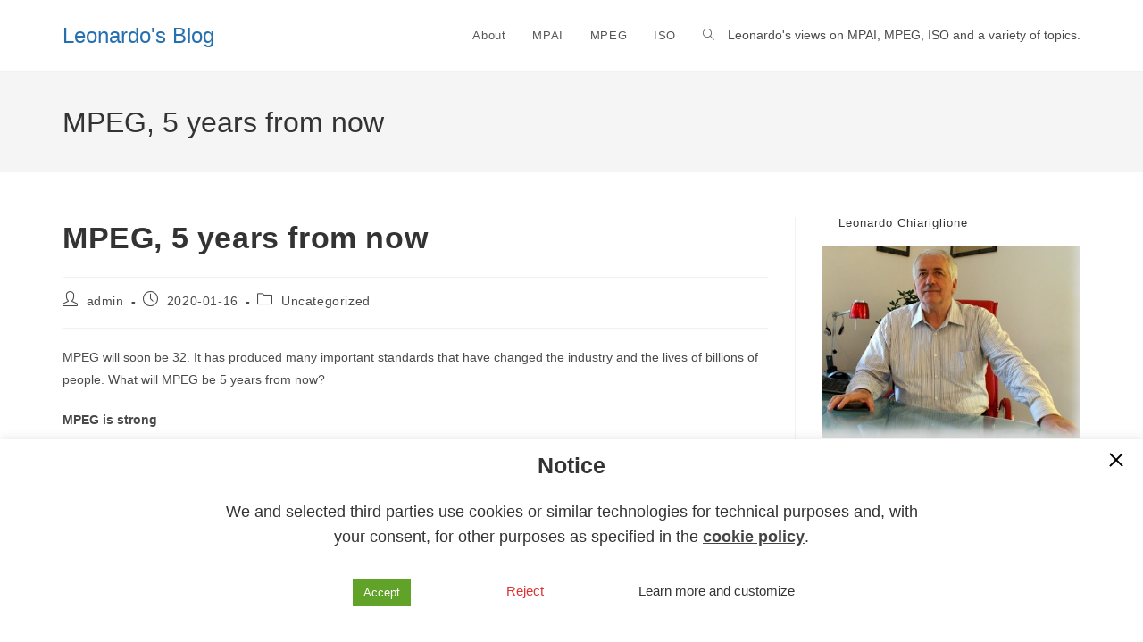

--- FILE ---
content_type: text/html; charset=UTF-8
request_url: https://blog.chiariglione.org/mpeg-5-years-from-now/
body_size: 16737
content:
<!DOCTYPE html><html class="html" lang="en-US"><head><meta charset="UTF-8"><link rel="profile" href="https://gmpg.org/xfn/11"><meta name='robots' content='index, follow, max-image-preview:large, max-snippet:-1, max-video-preview:-1' /><meta name="viewport" content="width=device-width, initial-scale=1"><link media="all" href="https://blog.chiariglione.org/wp-content/cache/autoptimize/css/autoptimize_c562225bd13a9de176ea4477dc330911.css" rel="stylesheet"><title>MPEG, 5 years from now - Leonardo&#039;s Blog</title><link rel="canonical" href="https://blog.chiariglione.org/mpeg-5-years-from-now/" /><meta property="og:locale" content="en_US" /><meta property="og:type" content="article" /><meta property="og:title" content="MPEG, 5 years from now - Leonardo&#039;s Blog" /><meta property="og:description" content="MPEG will soon be 32. It has produced many important standards that have changed the industry and the lives of billions of people. What will MPEG be 5 years from now? MPEG is strong The MPEG scope is digital media: analysis, compression, transport and consumption of digital moving pictures and audio for broadcast, broadband, mobile [&hellip;]" /><meta property="og:url" content="https://blog.chiariglione.org/mpeg-5-years-from-now/" /><meta property="og:site_name" content="Leonardo&#039;s Blog" /><meta property="article:published_time" content="2020-01-16T12:31:20+00:00" /><meta property="article:modified_time" content="2020-01-19T17:08:46+00:00" /><meta name="author" content="admin" /><meta name="twitter:card" content="summary_large_image" /><meta name="twitter:label1" content="Written by" /><meta name="twitter:data1" content="admin" /><meta name="twitter:label2" content="Est. reading time" /><meta name="twitter:data2" content="8 minutes" /> <script type="application/ld+json" class="yoast-schema-graph">{"@context":"https://schema.org","@graph":[{"@type":"Article","@id":"https://blog.chiariglione.org/mpeg-5-years-from-now/#article","isPartOf":{"@id":"https://blog.chiariglione.org/mpeg-5-years-from-now/"},"author":{"name":"admin","@id":"https://blog.chiariglione.org/#/schema/person/d86b3324d8518c5f0f300f813167a157"},"headline":"MPEG, 5 years from now","datePublished":"2020-01-16T12:31:20+00:00","dateModified":"2020-01-19T17:08:46+00:00","mainEntityOfPage":{"@id":"https://blog.chiariglione.org/mpeg-5-years-from-now/"},"wordCount":1541,"inLanguage":"en-US"},{"@type":"WebPage","@id":"https://blog.chiariglione.org/mpeg-5-years-from-now/","url":"https://blog.chiariglione.org/mpeg-5-years-from-now/","name":"MPEG, 5 years from now - Leonardo&#039;s Blog","isPartOf":{"@id":"https://blog.chiariglione.org/#website"},"datePublished":"2020-01-16T12:31:20+00:00","dateModified":"2020-01-19T17:08:46+00:00","author":{"@id":"https://blog.chiariglione.org/#/schema/person/d86b3324d8518c5f0f300f813167a157"},"breadcrumb":{"@id":"https://blog.chiariglione.org/mpeg-5-years-from-now/#breadcrumb"},"inLanguage":"en-US","potentialAction":[{"@type":"ReadAction","target":["https://blog.chiariglione.org/mpeg-5-years-from-now/"]}]},{"@type":"BreadcrumbList","@id":"https://blog.chiariglione.org/mpeg-5-years-from-now/#breadcrumb","itemListElement":[{"@type":"ListItem","position":1,"name":"Home","item":"https://blog.chiariglione.org/"},{"@type":"ListItem","position":2,"name":"MPEG, 5 years from now"}]},{"@type":"WebSite","@id":"https://blog.chiariglione.org/#website","url":"https://blog.chiariglione.org/","name":"Leonardo&#039;s Blog","description":"Leonardo&#039;s views on MPAI, MPEG, ISO and a lot more...","potentialAction":[{"@type":"SearchAction","target":{"@type":"EntryPoint","urlTemplate":"https://blog.chiariglione.org/?s={search_term_string}"},"query-input":{"@type":"PropertyValueSpecification","valueRequired":true,"valueName":"search_term_string"}}],"inLanguage":"en-US"},{"@type":"Person","@id":"https://blog.chiariglione.org/#/schema/person/d86b3324d8518c5f0f300f813167a157","name":"admin","url":"https://blog.chiariglione.org/author/admin/"}]}</script> <link rel="alternate" type="application/rss+xml" title="Leonardo&#039;s Blog &raquo; Feed" href="https://blog.chiariglione.org/feed/" /><link rel="alternate" type="application/rss+xml" title="Leonardo&#039;s Blog &raquo; Comments Feed" href="https://blog.chiariglione.org/comments/feed/" /><link rel="alternate" title="oEmbed (JSON)" type="application/json+oembed" href="https://blog.chiariglione.org/wp-json/oembed/1.0/embed?url=https%3A%2F%2Fblog.chiariglione.org%2Fmpeg-5-years-from-now%2F" /><link rel="alternate" title="oEmbed (XML)" type="text/xml+oembed" href="https://blog.chiariglione.org/wp-json/oembed/1.0/embed?url=https%3A%2F%2Fblog.chiariglione.org%2Fmpeg-5-years-from-now%2F&#038;format=xml" /> <script src="https://blog.chiariglione.org/wp-includes/js/jquery/jquery.min.js?ver=3.7.1" id="jquery-core-js"></script> <script defer src="https://blog.chiariglione.org/wp-includes/js/jquery/jquery-migrate.min.js?ver=3.4.1" id="jquery-migrate-js"></script> <script defer id="cookie-law-info-js-extra" src="[data-uri]"></script> <script defer src="https://blog.chiariglione.org/wp-content/cache/autoptimize/js/autoptimize_single_c5592a6fda4d0b779f56db2d5ddac010.js?ver=3.3.9.1" id="cookie-law-info-js"></script> <link rel="https://api.w.org/" href="https://blog.chiariglione.org/wp-json/" /><link rel="alternate" title="JSON" type="application/json" href="https://blog.chiariglione.org/wp-json/wp/v2/posts/1693" /><link rel="EditURI" type="application/rsd+xml" title="RSD" href="https://blog.chiariglione.org/xmlrpc.php?rsd" /><link rel='shortlink' href='https://blog.chiariglione.org/?p=1693' /> <script defer src="[data-uri]"></script> <meta name="generator" content="Elementor 3.34.1; features: additional_custom_breakpoints; settings: css_print_method-external, google_font-enabled, font_display-auto"></head><body class="wp-singular post-template-default single single-post postid-1693 single-format-standard wp-embed-responsive wp-theme-oceanwp wp-child-theme-oceanwp-child oceanwp-theme dropdown-mobile default-breakpoint has-sidebar content-right-sidebar post-in-category-uncategorized elementor-default elementor-kit-2449" itemscope="itemscope" itemtype="https://schema.org/Article"><div id="outer-wrap" class="site clr"> <a class="skip-link screen-reader-text" href="#main">Skip to content</a><div id="wrap" class="clr"><header id="site-header" class="minimal-header has-after-header-content clr" data-height="80" itemscope="itemscope" itemtype="https://schema.org/WPHeader" role="banner"><div id="site-header-inner" class="clr container"><div id="site-logo" class="clr" itemscope itemtype="https://schema.org/Brand" ><div id="site-logo-inner" class="clr"> <a href="https://blog.chiariglione.org/" rel="home" class="site-title site-logo-text" >Leonardo&#039;s Blog</a></div></div><div class="after-header-content"><div class="after-header-content-inner"> Leonardo's views on MPAI, MPEG, ISO and a variety of topics.</div></div><div id="site-navigation-wrap" class="clr"><nav id="site-navigation" class="navigation main-navigation clr" itemscope="itemscope" itemtype="https://schema.org/SiteNavigationElement" role="navigation" ><ul id="menu-menu" class="main-menu dropdown-menu sf-menu"><li id="menu-item-302" class="menu-item menu-item-type-post_type menu-item-object-page menu-item-302"><a href="https://blog.chiariglione.org/about/" class="menu-link"><span class="text-wrap">About</span></a></li><li id="menu-item-2203" class="menu-item menu-item-type-post_type menu-item-object-page menu-item-2203"><a href="https://blog.chiariglione.org/mpai/" class="menu-link"><span class="text-wrap">MPAI</span></a></li><li id="menu-item-2209" class="menu-item menu-item-type-post_type menu-item-object-page menu-item-2209"><a href="https://blog.chiariglione.org/mpeg/" class="menu-link"><span class="text-wrap">MPEG</span></a></li><li id="menu-item-2180" class="menu-item menu-item-type-post_type menu-item-object-page menu-item-2180"><a href="https://blog.chiariglione.org/iso/" class="menu-link"><span class="text-wrap">ISO</span></a></li><li class="search-toggle-li" ><a href="https://blog.chiariglione.org/#" class="site-search-toggle search-dropdown-toggle"><span class="screen-reader-text">Toggle website search</span><i class=" icon-magnifier" aria-hidden="true" role="img"></i></a></li></ul><div id="searchform-dropdown" class="header-searchform-wrap clr" ><form aria-label="Search this website" role="search" method="get" class="searchform" action="https://blog.chiariglione.org/"> <input aria-label="Insert search query" type="search" id="ocean-search-form-1" class="field" autocomplete="off" placeholder="Search" name="s"> <input type="hidden" name="post_type" value="post"></form></div></nav></div><div class="oceanwp-mobile-menu-icon clr mobile-right"> <a href="https://blog.chiariglione.org/#mobile-menu-toggle" class="mobile-menu"  aria-label="Mobile Menu"> <i class="fa fa-bars" aria-hidden="true"></i> <span class="oceanwp-text">Menu</span> <span class="oceanwp-close-text">Close</span> </a></div></div><div id="mobile-dropdown" class="clr" ><nav class="clr" itemscope="itemscope" itemtype="https://schema.org/SiteNavigationElement"><ul id="menu-menu-1" class="menu"><li class="menu-item menu-item-type-post_type menu-item-object-page menu-item-302"><a href="https://blog.chiariglione.org/about/">About</a></li><li class="menu-item menu-item-type-post_type menu-item-object-page menu-item-2203"><a href="https://blog.chiariglione.org/mpai/">MPAI</a></li><li class="menu-item menu-item-type-post_type menu-item-object-page menu-item-2209"><a href="https://blog.chiariglione.org/mpeg/">MPEG</a></li><li class="menu-item menu-item-type-post_type menu-item-object-page menu-item-2180"><a href="https://blog.chiariglione.org/iso/">ISO</a></li><li class="search-toggle-li" ><a href="https://blog.chiariglione.org/#" class="site-search-toggle search-dropdown-toggle"><span class="screen-reader-text">Toggle website search</span><i class=" icon-magnifier" aria-hidden="true" role="img"></i></a></li></ul><div id="mobile-menu-search" class="clr"><form aria-label="Search this website" method="get" action="https://blog.chiariglione.org/" class="mobile-searchform"> <input aria-label="Insert search query" value="" class="field" id="ocean-mobile-search-2" type="search" name="s" autocomplete="off" placeholder="Search" /> <button aria-label="Submit search" type="submit" class="searchform-submit"> <i class=" icon-magnifier" aria-hidden="true" role="img"></i> </button> <input type="hidden" name="post_type" value="post"></form></div></nav></div></header><main id="main" class="site-main clr"  role="main"><header class="page-header hide-tablet-mobile"><div class="container clr page-header-inner"><h1 class="page-header-title clr" itemprop="headline">MPEG, 5 years from now</h1></div></header><div id="content-wrap" class="container clr"><div id="primary" class="content-area clr"><div id="content" class="site-content clr"><article id="post-1693"><header class="entry-header clr"><h1 class="single-post-title entry-title" itemprop="headline">MPEG, 5 years from now</h1></header><ul class="meta ospm-default clr"><li class="meta-author" itemprop="name"><span class="screen-reader-text">Post author:</span><i class=" icon-user" aria-hidden="true" role="img"></i><a href="https://blog.chiariglione.org/author/admin/" title="Posts by admin" rel="author"  itemprop="author" itemscope="itemscope" itemtype="https://schema.org/Person">admin</a></li><li class="meta-date" itemprop="datePublished"><span class="screen-reader-text">Post published:</span><i class=" icon-clock" aria-hidden="true" role="img"></i>2020-01-16</li><li class="meta-cat"><span class="screen-reader-text">Post category:</span><i class=" icon-folder" aria-hidden="true" role="img"></i><a href="https://blog.chiariglione.org/category/uncategorized/" rel="category tag">Uncategorized</a></li></ul><div class="entry-content clr" itemprop="text"><p>MPEG will soon be 32. It has produced many important standards that have changed the industry and the lives of billions of people. What will MPEG be 5 years from now?</p><p><strong>MPEG is strong</strong></p><p>The MPEG scope is digital media: analysis, compression, transport and consumption of digital moving pictures and audio for broadcast, broadband, mobile and physical distribution. MPEG standards have an extremely wide range of customers belonging to all industries that need digital audio and video packaged for their needs. Because of this, the MPEG brand is universally recognised, even by the public at large.</p><p>It should also be noted that MPEG has started applying its expertise to compression and transport of other data. MPEG has started working on compression of DNA reads from high speed sequencing machines some 5 years ago. The field is very active and there is no doubt that in five years it will continue to be so.</p><p>Another strength is the MPEG organisation, a flat structure based on interacting units belonging to technology-centred competence centres coordinated by a Technical Coordination Committee. It is the result of a 30-year long natural process driven by the specific needs of the group. MPEG has a large and competent membership with a full ecosystem of experts contributing to the development of technologies needed by MPEG standards. It also has a consolidated and experienced leadership team.</p><p>A third strength is the vast network of client communities, typically represented by their standards organisations and/or industry fora. This network is the result of an effective communication policy that includes liaisons letters, press communiqués released at every meeting documenting the progress of work, the MPEG website providing general information, workshop on existing or planned standards, white papers describing the purpose of approved standards, video tutorials and more.</p><p>A fourth strength is the MPEG business model. MPEG develops the best standards using the best available technologies provided by industry and academia. Good standards remunerate good IP whose holders may choose to use the revenues to develop more good IP for future standards.</p><p><strong>MPEG has weaknesses of its own</strong></p><p>At a speech I gave at the 100th MPEG meeting held in Geneva in 2012, I said that the MPEG area of work was so wide, so important for humans and with so many opportunities that, if in 100 years MPEG did not exist any longer, it would not be because the MPEG mission had been exhausted, but because the MPEG leaders of the time had not been able to manage the work of the group properly.</p><p>I confirm what I said, but it is a reality that digital media is a maturing business area. The most critical needs, e.g. digital television and media on mobile, have been satisfied. More needs exist but with many unknowns. MPEG is populated by excellent experts and, in the past, their expertise could cope with the need to convert to digital or mobile experiences which users were already accustomed to. Today, however, we are facing the problem that available and possible technologies <em>may</em> be used to offer new products, services or applications. Unfortunately we do not know <em>what</em> are the new products, services or applications using those technologies.</p><p>A good example is provided by the 27 year old MP3 standard. It took several years before the excellent MP3 technology found the use we all know. Other MPEG standards have not been so lucky.</p><p>The weakness is then that MPEG is a technical group almost without participation of people who can contribute the information that, merged with the existing technical information, can guide the group to develop the right standards.</p><p>MPEG has become the reference group for digital media compression and transport. As I have written several times, MPEG standards enable products, services and applications that are worth more than 1.5 T$ p.a. MPEG &#8211; a a working group &#8211; has achieved such an importance when there are Technical Committees whose economic importance is orders of magnitude less than that of the MPEG working group. So far this did not make much difference because MPEG’s client industries were keen on getting good technologies for their affiliates. In the new competitive environment the MPEG lack of status matters.</p><p>Finally MPEG suffers from its very success. Its business model has been the engine of MPEG success, but its unreviewed business model matters and more.</p><p><strong>MPEG is threatened</strong></p><p>The fact that digital media is maturing has creates another weakness: there is increasing competition in digital media standards. MPEG standards remain the best, but there are other groups developing competing standards with features that are at odds with the MPEG business model. Because of this the share of the client industry adopting MPEG standards is no longer as high as it used to be.</p><p>So far MPEG standards have dominated the broadcasting and mobile domains and had to face competition in the “internet” domain. MPEG’s dominance is threatened by the fact that some industries may abandon MPEG standards not because they are best but because they cannot compete on other features that other groups provide. MPEG standards may become less relevant if MPEG stays exclusively with its traditional business model.</p><p>MPEG standards are synonymous of globalisation. The established broadcast business was local by definition, but MPEG standards provided an enabling compression technology ready for global adoption. The mobile industry started as local but was easily conquered by the benefits offered by the global MPEG standards. The threat today is that globalisation may no longer be MPEG’s ally because in the new environment the global MPEG brand may be replaced by some local brands.</p><p><strong>Opportunities</strong></p><p>Borrowing from and extending the actions identified by the MPEG Future Manifesto, MPEG has the following opportunities</p><ol><li>Enhance its links with the research and academic community to stimulate more research on technologies that are relevant to MPEG’s standardisation scope</li><li>Review its business model, analyse its continuing effectiveness and relevance to industry, identify the need for changes and, if any identified, take action to implement them</li><li>Step up communication with its client industries to identify any early needs for standards and obtain requirements</li><li>Inject “market-awareness” into MPEG to sharpen the target of MPEG standards</li><li>Enhance the value of MPEG standards by strengthening and expanding collaboration with other standards committees, e.g. by developing joint standards</li><li>Increase promotion of MPEG standards with its client industries</li><li>Dedicate sufficient resources to cover other areas in need of compressions by leveraging MPEG technologies and expertise</li><li>Preserve and refine the organisation of MPEG.</li></ol><p><strong>Conclusions</strong></p><p>Barring exogenous forces, in 5 years MPEG will still be around. However, the next 5 years will not be an easy ride. This does not mean that MPEG will not be able to deliver the results that its customers – industry and end users – expect.</p><p><strong>Posts in this thread</strong></p><ul><li><a href="https://blog.chiariglione.org/mpeg-5-years-from-now/">MPEG, 5 years from now</a></li><li><a href="https://blog.chiariglione.org/finding-the-driver-of-future-mpeg-standards/">Finding the driver of future MPEG standards</a></li><li><a href="https://blog.chiariglione.org/the-true-history-of-mpegs-first-steps/">The true history of MPEG&#8217;s first steps</a></li><li><a href="https://blog.chiariglione.org/put-mpeg-on-trial/">Put MPEG on trial</a></li><li><a href="https://blog.chiariglione.org/an-action-plan-for-the-mpeg-future-community/">An action plan for the MPEG Future community</a></li><li><a href="https://blog.chiariglione.org/which-company-would-dare-to-do-it/">Which company would dare to do it?</a></li><li><a href="https://blog.chiariglione.org/the-birth-of-an-mpeg-standard-idea/">The birth of an MPEG standard idea</a></li><li><a href="https://blog.chiariglione.org/more-mpeg-strengths-weaknesses-opportunities-and-threats/">More MPEG Strengths, Weaknesses, Opportunities and Threats</a></li><li><a href="https://blog.chiariglione.org/the-mpeg-future-manifesto/">The MPEG Future Manifesto</a></li><li><a href="https://blog.chiariglione.org/what-is-mpeg-doing-these-days/">What is MPEG doing these days?</a></li><li><a href="https://blog.chiariglione.org/mpeg-is-a-big-thing-can-it-be-bigger/">MPEG is a big thing. Can it be bigger?</a></li><li><a href="https://blog.chiariglione.org/mpeg-vision-execution-results-and-a-conclusion/">MPEG: vision, execution,, results and a conclusion</a></li><li><a href="https://blog.chiariglione.org/who-decides-in-mpeg/">Who “decides” in MPEG?</a></li><li><a href="https://blog.chiariglione.org/what-is-the-difference-between-an-image-and-a-video-frame/">What is the difference between an image and a video frame?</a></li><li><a href="https://blog.chiariglione.org/mpeg-and-jpeg-are-grown-up/">MPEG and JPEG are grown up</a></li><li><a href="https://blog.chiariglione.org/standards-and-collaboration/">Standards and collaboration</a></li><li><a href="https://blog.chiariglione.org/the-talents-mpeg-and-the-master/">The talents, MPEG and the master</a></li><li><a href="https://blog.chiariglione.org/standards-and-business-models/">Standards and business models</a></li><li><a href="https://blog.chiariglione.org/on-the-convergence-of-video-and-3d-graphics/">On the convergence of Video and 3D Graphics</a></li><li><a href="https://blog.chiariglione.org/developing-standards-while-preparing-the-future/">Developing standards while preparing the future</a></li><li><a href="https://blog.chiariglione.org/no-one-is-perfect-but-some-are-more-accomplished-than-others/">No one is perfect, but some are more accomplished than others</a></li><li><a href="https://blog.chiariglione.org/einige-gespenster-gehen-um-in-der-welt-die-gespenster-der-zauberlehrlinge/">Einige Gespenster gehen um in der Welt – die Gespenster der Zauberlehrlinge</a></li><li><a href="https://blog.chiariglione.org/does-success-breed-success/">Does success breed success?</a></li><li><a href="https://blog.chiariglione.org/dot-the-is-and-cross-the-ts/">Dot the i’s and cross the t’s</a></li><li><a href="https://blog.chiariglione.org/the-mpeg-frontier/">The MPEG frontier</a></li><li><a href="https://blog.chiariglione.org/tranquil-7-days-of-hard-work/">Tranquil 7+ days of hard work</a></li><li><a href="https://blog.chiariglione.org/hamlet-in-gothenburg-one-or-two-ad-hoc-groups/">Hamlet in Gothenburg: one or two ad hoc groups?</a></li><li><a href="https://blog.chiariglione.org/the-mule-foundation-and-mpeg/">The Mule, Foundation and MPEG</a></li><li><a href="https://blog.chiariglione.org/can-we-improve-mpeg-standards-success-rate/">Can we improve MPEG standards’ success rate?</a></li><li><a href="https://blog.chiariglione.org/which-future-for-mpeg/">Which future for MPEG?</a></li><li><a href="https://blog.chiariglione.org/why-mpeg-is-part-of-iso-iec/">Why MPEG is part of ISO/IEC</a></li><li><a href="https://blog.chiariglione.org/the-discontinuity-of-digital-technologies/">The discontinuity of digital technologies</a></li><li><a href="https://blog.chiariglione.org/the-impact-of-mpeg-standards/">The impact of MPEG standards</a></li><li><a href="https://blog.chiariglione.org/still-more-to-say-about-mpeg-standards/">Still more to say about MPEG standards</a></li><li><a href="https://blog.chiariglione.org/the-mpeg-work-plan-march-2019/">The MPEG work plan (March 2019)</a></li><li><a href="https://blog.chiariglione.org/mpeg-and-iso/">MPEG and ISO</a></li><li><a href="https://blog.chiariglione.org/data-compression-in-mpeg/">Data compression in MPEG</a></li><li><a href="https://blog.chiariglione.org/more-video-with-more-features/">More video with more features</a></li><li><a href="https://blog.chiariglione.org/matching-technology-supply-with-demand/">Matching technology supply with demand</a></li><li><a href="https://blog.chiariglione.org/what-would-mpeg-be-without-systems/">What would MPEG be without Systems?</a></li><li><a href="https://blog.chiariglione.org/mpeg-what-it-did-is-doing-will-do/">MPEG: what it did, is doing, will do</a></li><li><a href="https://blog.chiariglione.org/the-mpeg-drive-to-immersive-visual-experiences/">The MPEG drive to immersive visual experiences</a></li><li><a href="https://blog.chiariglione.org/there-is-more-to-say-about-mpeg-standards/">There is more to say about MPEG standards</a></li><li><a href="https://blog.chiariglione.org/moving-intelligence-around/">Moving intelligence around</a></li><li><a href="https://blog.chiariglione.org/more-standards-more-successes-more-failures/">More standards – more successes – more failures</a></li><li><a href="https://blog.chiariglione.org/thirty-years-of-audio-coding-and-counting/">Thirty years of audio coding and counting</a></li><li><a href="https://blog.chiariglione.org/is-there-a-logic-in-mpeg-standards/">Is there a logic in</a><a href="https://blog.chiariglione.org/is-there-a-logic-in-mpeg-standards/"> MPE</a><a href="https://blog.chiariglione.org/is-there-a-logic-in-mpeg-standards/">G</a><a href="https://blog.chiariglione.org/is-there-a-logic-in-mpeg-standards/"> standards?</a></li><li><a href="https://blog.chiariglione.org/forty-years-of-video-coding-and-counting/">Forty years of video coding and counting</a></li><li><a href="https://blog.chiariglione.org/the-mpeg-ecosystem/">The MPEG ecosystem</a></li><li><a href="https://blog.chiariglione.org/why-is-mpeg-successful/">Why</a><a href="https://blog.chiariglione.org/why-is-mpeg-successful/"> is MPEG successful?</a></li><li><a href="https://blog.chiariglione.org/mpeg-can-also-be-green/">MPEG can also be green</a></li><li><a href="https://blog.chiariglione.org/the-life-of-an-mpeg-standard/">The life of an MPEG standard</a></li><li><a href="https://blog.chiariglione.org/genome-is-digital-and-can-be-compressed/">Genome is digital, and can be compressed</a></li><li><a href="https://blog.chiariglione.org/compression-standards-and-quality-go-hand-in-hand/">Compression standards and quality go hand in hand</a></li><li><a href="https://blog.chiariglione.org/digging-deeper-in-the-mpeg-work/">Digging deeper in the MPEG work</a></li><li><a href="https://blog.chiariglione.org/mpeg-communicates/">MPEG communicates</a></li><li><a href="https://blog.chiariglione.org/how-does-mpeg-actually-work/">How does MPEG actually work?</a></li><li><a href="https://blog.chiariglione.org/life-inside-mpeg/">Life inside MPEG</a></li><li><a href="https://blog.chiariglione.org/data-compression-technologies-a-faq/">Data Compression Technologies – A FAQ</a></li><li><a href="https://blog.chiariglione.org/it-worked-twice-and-will-work-again/">It worked twice and will work again</a></li><li><a href="https://blog.chiariglione.org/compression-standards-for-the-data-industries/">Compression standards for the data industries</a></li><li><a href="https://blog.chiariglione.org/30-years-of-mpeg-and-counting/">30 years of MPEG, and counting?</a></li><li><a href="https://blog.chiariglione.org/the-mpeg-machine-is-reasy-to-start-again/">The MPEG machine is ready to start (again)</a></li><li><a href="https://blog.chiariglione.org/ip-counting-or-revenue-counting/">IP counting or revenue counting?</a></li><li><a href="https://blog.chiariglione.org/business-model-based-isoiec-standards/">Business model based ISO/IEC standards</a></li><li><a href="https://blog.chiariglione.org/can-mpeg-overcome-its-video-crisis/">Can MPEG overcome its Video “crisis”?</a></li><li><a href="https://blog.chiariglione.org/a-crisis-the-causes-and-a-solution/">A crisis, the causes and a solution</a></li><li><a href="https://blog.chiariglione.org/compression-the-technology-for-the-digital-age/">Compression – the technology for the digital age</a></li></ul><p>&nbsp;</p></div><section id="related-posts" class="clr"><h3 class="theme-heading related-posts-title"> <span class="text">You Might Also Like</span></h3><div class="oceanwp-row clr"><article class="related-post clr col span_1_of_3 col-1 post-1353 post type-post status-publish format-standard hentry category-uncategorized entry"><h3 class="related-post-title"> <a href="https://blog.chiariglione.org/who-owns-mpeg/" rel="bookmark">Who “owns” MPEG?</a></h3> <time class="published" datetime="2019-06-16T16:36:27+00:00"><i class=" icon-clock" aria-hidden="true" role="img"></i>2019-06-16</time></article><article class="related-post clr col span_1_of_3 col-2 post-1349 post type-post status-publish format-standard hentry category-uncategorized entry"><h3 class="related-post-title"> <a href="https://blog.chiariglione.org/which-future-for-mpeg/" rel="bookmark">Which future for MPEG</a></h3> <time class="published" datetime="2019-06-09T20:14:22+00:00"><i class=" icon-clock" aria-hidden="true" role="img"></i>2019-06-09</time></article><article class="related-post clr col span_1_of_3 col-3 post-2287 post type-post status-publish format-standard has-post-thumbnail hentry category-uncategorized entry has-media"><figure class="related-post-media clr"> <a href="https://blog.chiariglione.org/a-new-way-to-develop-useful-standards/" class="related-thumb"> <noscript><img width="300" height="76" src="https://blog.chiariglione.org/wp-content/uploads/2020/11/MPAI-AIF1-300x76.png" class="attachment-medium size-medium wp-post-image" alt="Read more about the article A new way to develop useful standards" itemprop="image" decoding="async" srcset="https://blog.chiariglione.org/wp-content/uploads/2020/11/MPAI-AIF1-300x76.png 300w, https://blog.chiariglione.org/wp-content/uploads/2020/11/MPAI-AIF1-1024x259.png 1024w, https://blog.chiariglione.org/wp-content/uploads/2020/11/MPAI-AIF1-768x195.png 768w, https://blog.chiariglione.org/wp-content/uploads/2020/11/MPAI-AIF1.png 1299w" sizes="(max-width: 300px) 100vw, 300px" /></noscript><img width="300" height="76" src='data:image/svg+xml,%3Csvg%20xmlns=%22http://www.w3.org/2000/svg%22%20viewBox=%220%200%20300%2076%22%3E%3C/svg%3E' data-src="https://blog.chiariglione.org/wp-content/uploads/2020/11/MPAI-AIF1-300x76.png" class="lazyload attachment-medium size-medium wp-post-image" alt="Read more about the article A new way to develop useful standards" itemprop="image" decoding="async" data-srcset="https://blog.chiariglione.org/wp-content/uploads/2020/11/MPAI-AIF1-300x76.png 300w, https://blog.chiariglione.org/wp-content/uploads/2020/11/MPAI-AIF1-1024x259.png 1024w, https://blog.chiariglione.org/wp-content/uploads/2020/11/MPAI-AIF1-768x195.png 768w, https://blog.chiariglione.org/wp-content/uploads/2020/11/MPAI-AIF1.png 1299w" data-sizes="(max-width: 300px) 100vw, 300px" /> </a></figure><h3 class="related-post-title"> <a href="https://blog.chiariglione.org/a-new-way-to-develop-useful-standards/" rel="bookmark">A new way to develop useful standards</a></h3> <time class="published" datetime="2020-11-20T17:28:38+00:00"><i class=" icon-clock" aria-hidden="true" role="img"></i>2020-11-20</time></article></div></section></article></div></div><aside id="right-sidebar" class="sidebar-container widget-area sidebar-primary" itemscope="itemscope" itemtype="https://schema.org/WPSideBar" role="complementary" aria-label="Primary Sidebar"><div id="right-sidebar-inner" class="clr"><div id="text-2" class="widget-odd widget-first widget-1 sidebar-box widget_text clr"><h4 class="widget-title">Leonardo Chiariglione</h4><div class="textwidget"><p><img fetchpriority="high" decoding="async" class="alignnone size-full wp-image-2191" src="/wp-content/uploads/2020/10/leonardo2.jpg" alt="" width="402" height="298" srcset="https://blog.chiariglione.org/wp-content/uploads/2020/10/leonardo2.jpg 402w, https://blog.chiariglione.org/wp-content/uploads/2020/10/leonardo2-300x222.jpg 300w" sizes="(max-width: 402px) 100vw, 402px" /></p><p>In his blog Leonardo talks about his major endeavours, records his thoughts, shares his experiences, reports achievements and announces plans. <a href="/about/">Read more</a></p></div></div><div id="text-7" class="widget-even widget-2 sidebar-box widget_text clr"><h4 class="widget-title">Sections</h4><div class="textwidget"><ul><li><a title="MPAI" href="/mpai/">MPAI</a></li><li><a title="MPEG" href="/mpeg/">MPEG</a></li><li><a title="ISO" href="/iso/">ISO</a></li></ul></div></div><div id="text-3" class="widget-odd widget-3 sidebar-box widget_text clr"><h4 class="widget-title">Links</h4><div class="textwidget"><ul><li><a href="http://www.cedeo.net/" title="Cedeo">Cedeo</a></li><li><a href="http://leonardo.chiariglione.org/" title="Leonardo">Leonardo</a></li><li><a href="https://mpai.community/" title="MPAI">MPAI</a></li><li><a href="http://mpeg.chiariglione.org/" title="MPEG">MPEG (up to 2020/06/02)</a></li><li><a href="http://ride.chiariglione.org/" title="RTMB">Riding the media bits</a></li></ul></div></div><div id="text-5" class="widget-even widget-last widget-4 sidebar-box widget_text clr"><div class="textwidget"><script defer src="//platform.linkedin.com/in.js" type="text/javascript"></script> <script type="IN/MemberProfile" data-id="linkedin.com/in/leonardochiariglione" data-format="click" data-text="Leonardo Chiariglione" data-related="false"></script> | <a href="http://feeds.feedburner.com/LeonardoChiariglione" target="_blank">Blog Feed</a></div></div></div></aside></div></main><footer id="footer" class="site-footer" itemscope="itemscope" itemtype="https://schema.org/WPFooter" role="contentinfo"><div id="footer-inner" class="clr"><div id="footer-bottom" class="clr no-footer-nav"><div id="footer-bottom-inner" class="container clr"><div id="copyright" class="clr" role="contentinfo"> ©2021 Leonardo's Blog
[cookies_revoke]</div></div></div></div></footer></div></div> <a aria-label="Scroll to the top of the page" href="#" id="scroll-top" class="scroll-top-right"><i class=" fa fa-angle-up" aria-hidden="true" role="img"></i></a> <script type="speculationrules">{"prefetch":[{"source":"document","where":{"and":[{"href_matches":"/*"},{"not":{"href_matches":["/wp-*.php","/wp-admin/*","/wp-content/uploads/*","/wp-content/*","/wp-content/plugins/*","/wp-content/themes/oceanwp-child/*","/wp-content/themes/oceanwp/*","/*\\?(.+)"]}},{"not":{"selector_matches":"a[rel~=\"nofollow\"]"}},{"not":{"selector_matches":".no-prefetch, .no-prefetch a"}}]},"eagerness":"conservative"}]}</script> <div id="cookie-law-info-bar" data-nosnippet="true"><h5 class="cli_messagebar_head">Notice</h5><span><p class="cookie-body">We and selected third parties use cookies or similar technologies for technical purposes and, with your consent, for other purposes as specified in the <a href="https://blog.chiariglione.org/privacy-policy-cookie-policy/" id="CONSTANT_OPEN_URL" target="_blank" class="cli-plugin-main-link">cookie policy</a>.</p><br /><div class="cookie-button"><a id="wt-cli-accept-all-btn" role='button' data-cli_action="accept_all" class="wt-cli-element medium cli-plugin-button wt-cli-accept-all-btn cookie_action_close_header cli_action_button">Accept</a> <a role='button' id="cookie_action_close_header_reject" class="cookie_action_close_header_reject cli_action_button wt-cli-reject-btn" data-cli_action="reject">Reject</a> <a role='button' class="cli_settings_button">Learn more and customize</a></div><br /><div class="close"><a role='button' data-cli_action="accept" id="cookie_action_close_header" class="cli-plugin-main-button cookie_action_close_header cli_action_button wt-cli-accept-btn"></a></div></span></div><div id="cookie-law-info-again" data-nosnippet="true"><span id="cookie_hdr_showagain">Cookie settings</span></div><div class="cli-modal" data-nosnippet="true" id="cliSettingsPopup" tabindex="-1" role="dialog" aria-labelledby="cliSettingsPopup" aria-hidden="true"><div class="cli-modal-dialog" role="document"><div class="cli-modal-content cli-bar-popup"> <button type="button" class="cli-modal-close" id="cliModalClose"> <svg class="" viewBox="0 0 24 24"><path d="M19 6.41l-1.41-1.41-5.59 5.59-5.59-5.59-1.41 1.41 5.59 5.59-5.59 5.59 1.41 1.41 5.59-5.59 5.59 5.59 1.41-1.41-5.59-5.59z"></path><path d="M0 0h24v24h-24z" fill="none"></path></svg> <span class="wt-cli-sr-only">Close</span> </button><div class="cli-modal-body"><div class="cli-container-fluid cli-tab-container"><div class="cli-row"><div class="cli-col-12 cli-align-items-stretch cli-px-0"><div class="cli-privacy-overview"><h4>Privacy Overview</h4><div class="cli-privacy-content"><div class="cli-privacy-content-text">This website uses cookies to improve your experience while you navigate through the website. Out of these, the cookies that are categorized as necessary are stored on your browser as they are essential for the working of basic functionalities of the website. We also use third-party cookies that help us analyze and understand how you use this website. These cookies will be stored in your browser only with your consent. You also have the option to opt-out of these cookies. But opting out of some of these cookies may affect your browsing experience.</div></div> <a class="cli-privacy-readmore" aria-label="Show more" role="button" data-readmore-text="Show more" data-readless-text="Show less"></a></div></div><div class="cli-col-12 cli-align-items-stretch cli-px-0 cli-tab-section-container"><div class="cli-tab-section"><div class="cli-tab-header"> <a role="button" tabindex="0" class="cli-nav-link cli-settings-mobile" data-target="necessary" data-toggle="cli-toggle-tab"> Technical and anonymized analytics </a><div class="wt-cli-necessary-checkbox"> <input type="checkbox" class="cli-user-preference-checkbox"  id="wt-cli-checkbox-necessary" data-id="checkbox-necessary" checked="checked"  /> <label class="form-check-label" for="wt-cli-checkbox-necessary">Technical and anonymized analytics</label></div> <span class="cli-necessary-caption">Always Enabled</span></div><div class="cli-tab-content"><div class="cli-tab-pane cli-fade" data-id="necessary"><div class="wt-cli-cookie-description"> The technical cookies are absolutely essential for the proper functioning of the website. This category only includes cookies that guarantee the basic functionality and security features of the website. These cookies do not store any personal information.<table class="cookielawinfo-row-cat-table cookielawinfo-winter"><thead><tr><th class="cookielawinfo-column-1">Cookie</th><th class="cookielawinfo-column-3">Duration</th><th class="cookielawinfo-column-4">Description</th></tr></thead><tbody><tr class="cookielawinfo-row"><td class="cookielawinfo-column-1">_pk_id.5.1b16</td><td class="cookielawinfo-column-3">13 months</td><td class="cookielawinfo-column-4"><span data-sheets-value="{&quot;1&quot;:2,&quot;2&quot;:&quot;Used to store a few details about the user such as the unique visitor ID&quot;}" data-sheets-userformat="{&quot;2&quot;:957,&quot;3&quot;:{&quot;1&quot;:0},&quot;5&quot;:{&quot;1&quot;:[{&quot;1&quot;:2,&quot;2&quot;:0,&quot;5&quot;:{&quot;1&quot;:2,&quot;2&quot;:0}},{&quot;1&quot;:0,&quot;2&quot;:0,&quot;3&quot;:3},{&quot;1&quot;:1,&quot;2&quot;:0,&quot;4&quot;:1}]},&quot;6&quot;:{&quot;1&quot;:[{&quot;1&quot;:2,&quot;2&quot;:0,&quot;5&quot;:{&quot;1&quot;:2,&quot;2&quot;:0}},{&quot;1&quot;:0,&quot;2&quot;:0,&quot;3&quot;:3},{&quot;1&quot;:1,&quot;2&quot;:0,&quot;4&quot;:1}]},&quot;7&quot;:{&quot;1&quot;:[{&quot;1&quot;:2,&quot;2&quot;:0,&quot;5&quot;:{&quot;1&quot;:2,&quot;2&quot;:0}},{&quot;1&quot;:0,&quot;2&quot;:0,&quot;3&quot;:3},{&quot;1&quot;:1,&quot;2&quot;:0,&quot;4&quot;:1}]},&quot;8&quot;:{&quot;1&quot;:[{&quot;1&quot;:2,&quot;2&quot;:0,&quot;5&quot;:{&quot;1&quot;:2,&quot;2&quot;:0}},{&quot;1&quot;:0,&quot;2&quot;:0,&quot;3&quot;:3},{&quot;1&quot;:1,&quot;2&quot;:0,&quot;4&quot;:1}]},&quot;10&quot;:1,&quot;11&quot;:4,&quot;12&quot;:0}">Used to store a few details about the user such as the unique visitor ID</span></td></tr><tr class="cookielawinfo-row"><td class="cookielawinfo-column-1">_pk_ses.5.1b16</td><td class="cookielawinfo-column-3">30 minutes</td><td class="cookielawinfo-column-4"><span data-sheets-value="{&quot;1&quot;:2,&quot;2&quot;:&quot;Short lived cookies used to temporarily store data for the visit&quot;}" data-sheets-userformat="{&quot;2&quot;:957,&quot;3&quot;:{&quot;1&quot;:0},&quot;5&quot;:{&quot;1&quot;:[{&quot;1&quot;:2,&quot;2&quot;:0,&quot;5&quot;:{&quot;1&quot;:2,&quot;2&quot;:0}},{&quot;1&quot;:0,&quot;2&quot;:0,&quot;3&quot;:3},{&quot;1&quot;:1,&quot;2&quot;:0,&quot;4&quot;:1}]},&quot;6&quot;:{&quot;1&quot;:[{&quot;1&quot;:2,&quot;2&quot;:0,&quot;5&quot;:{&quot;1&quot;:2,&quot;2&quot;:0}},{&quot;1&quot;:0,&quot;2&quot;:0,&quot;3&quot;:3},{&quot;1&quot;:1,&quot;2&quot;:0,&quot;4&quot;:1}]},&quot;7&quot;:{&quot;1&quot;:[{&quot;1&quot;:2,&quot;2&quot;:0,&quot;5&quot;:{&quot;1&quot;:2,&quot;2&quot;:0}},{&quot;1&quot;:0,&quot;2&quot;:0,&quot;3&quot;:3},{&quot;1&quot;:1,&quot;2&quot;:0,&quot;4&quot;:1}]},&quot;8&quot;:{&quot;1&quot;:[{&quot;1&quot;:2,&quot;2&quot;:0,&quot;5&quot;:{&quot;1&quot;:2,&quot;2&quot;:0}},{&quot;1&quot;:0,&quot;2&quot;:0,&quot;3&quot;:3},{&quot;1&quot;:1,&quot;2&quot;:0,&quot;4&quot;:1}]},&quot;10&quot;:1,&quot;11&quot;:4,&quot;12&quot;:0}">Short lived cookies used to temporarily store data for the visit</span></td></tr><tr class="cookielawinfo-row"><td class="cookielawinfo-column-1">cookielawinfo-checkbox-necessary</td><td class="cookielawinfo-column-3">1 year</td><td class="cookielawinfo-column-4">Set by the GDPR Cookie Consent plugin, this cookie is used to record the user consent for the cookies in the "Necessary" category .</td></tr><tr class="cookielawinfo-row"><td class="cookielawinfo-column-1">CookieLawInfoConsent</td><td class="cookielawinfo-column-3">1 year</td><td class="cookielawinfo-column-4">Records the default button state of the corresponding category &amp; the status of CCPA. It works only in coordination with the primary cookie.</td></tr><tr class="cookielawinfo-row"><td class="cookielawinfo-column-1">viewed_cookie_policy</td><td class="cookielawinfo-column-3">11 months</td><td class="cookielawinfo-column-4">The cookie is set by the GDPR Cookie Consent plugin and is used to store whether or not user has consented to the use of cookies. It does not store any personal data.</td></tr></tbody></table></div></div></div></div></div></div></div></div><div class="cli-modal-footer"><div class="wt-cli-element cli-container-fluid cli-tab-container"><div class="cli-row"><div class="cli-col-12 cli-align-items-stretch cli-px-0"><div class="cli-tab-footer wt-cli-privacy-overview-actions"> <a id="wt-cli-privacy-save-btn" role="button" tabindex="0" data-cli-action="accept" class="wt-cli-privacy-btn cli_setting_save_button wt-cli-privacy-accept-btn cli-btn">SAVE &amp; ACCEPT</a></div><div class="wt-cli-ckyes-footer-section"><div class="wt-cli-ckyes-brand-logo">Powered by <a href="https://www.cookieyes.com/"><noscript><img src="https://blog.chiariglione.org/wp-content/plugins/cookie-law-info/legacy/public/images/logo-cookieyes.svg" alt="CookieYes Logo"></noscript><img class="lazyload" src='data:image/svg+xml,%3Csvg%20xmlns=%22http://www.w3.org/2000/svg%22%20viewBox=%220%200%20210%20140%22%3E%3C/svg%3E' data-src="https://blog.chiariglione.org/wp-content/plugins/cookie-law-info/legacy/public/images/logo-cookieyes.svg" alt="CookieYes Logo"></a></div></div></div></div></div></div></div></div></div><div class="cli-modal-backdrop cli-fade cli-settings-overlay"></div><div class="cli-modal-backdrop cli-fade cli-popupbar-overlay"></div>  <script defer src="[data-uri]"></script> <noscript><style>.lazyload{display:none;}</style></noscript><script data-noptimize="1">window.lazySizesConfig=window.lazySizesConfig||{};window.lazySizesConfig.loadMode=1;</script><script defer data-noptimize="1" src='https://blog.chiariglione.org/wp-content/plugins/autoptimize/classes/external/js/lazysizes.min.js?ao_version=3.1.14'></script> <script defer src="https://blog.chiariglione.org/wp-includes/js/imagesloaded.min.js?ver=5.0.0" id="imagesloaded-js"></script> <script defer id="oceanwp-main-js-extra" src="[data-uri]"></script> <script defer src="https://blog.chiariglione.org/wp-content/themes/oceanwp/assets/js/theme.min.js?ver=2.0.4.1617120276" id="oceanwp-main-js"></script> <script defer src="https://blog.chiariglione.org/wp-content/themes/oceanwp/assets/js/drop-down-mobile-menu.min.js?ver=2.0.4.1617120276" id="oceanwp-drop-down-mobile-menu-js"></script> <script defer src="https://blog.chiariglione.org/wp-content/themes/oceanwp/assets/js/drop-down-search.min.js?ver=2.0.4.1617120276" id="oceanwp-drop-down-search-js"></script> <script defer src="https://blog.chiariglione.org/wp-content/themes/oceanwp/assets/js/vendors/magnific-popup.min.js?ver=2.0.4.1617120276" id="ow-magnific-popup-js"></script> <script defer src="https://blog.chiariglione.org/wp-content/themes/oceanwp/assets/js/ow-lightbox.min.js?ver=2.0.4.1617120276" id="oceanwp-lightbox-js"></script> <script defer src="https://blog.chiariglione.org/wp-content/themes/oceanwp/assets/js/vendors/flickity.pkgd.min.js?ver=2.0.4.1617120276" id="ow-flickity-js"></script> <script defer src="https://blog.chiariglione.org/wp-content/themes/oceanwp/assets/js/ow-slider.min.js?ver=2.0.4.1617120276" id="oceanwp-slider-js"></script> <script defer src="https://blog.chiariglione.org/wp-content/themes/oceanwp/assets/js/scroll-effect.min.js?ver=2.0.4.1617120276" id="oceanwp-scroll-effect-js"></script> <script defer src="https://blog.chiariglione.org/wp-content/themes/oceanwp/assets/js/scroll-top.min.js?ver=2.0.4.1617120276" id="oceanwp-scroll-top-js"></script> <script defer src="https://blog.chiariglione.org/wp-content/themes/oceanwp/assets/js/select.min.js?ver=2.0.4.1617120276" id="oceanwp-select-js"></script> <script defer id="flickr-widget-script-js-extra" src="[data-uri]"></script> <script defer src="https://blog.chiariglione.org/wp-content/plugins/ocean-extra/includes/widgets/js/flickr.min.js?ver=ffa107a8ad4639aa32965cbe8cdb17d1" id="flickr-widget-script-js"></script> <script id="wp-emoji-settings" type="application/json">{"baseUrl":"https://s.w.org/images/core/emoji/17.0.2/72x72/","ext":".png","svgUrl":"https://s.w.org/images/core/emoji/17.0.2/svg/","svgExt":".svg","source":{"concatemoji":"https://blog.chiariglione.org/wp-includes/js/wp-emoji-release.min.js?ver=ffa107a8ad4639aa32965cbe8cdb17d1"}}</script> <script type="module">/*! This file is auto-generated */
const a=JSON.parse(document.getElementById("wp-emoji-settings").textContent),o=(window._wpemojiSettings=a,"wpEmojiSettingsSupports"),s=["flag","emoji"];function i(e){try{var t={supportTests:e,timestamp:(new Date).valueOf()};sessionStorage.setItem(o,JSON.stringify(t))}catch(e){}}function c(e,t,n){e.clearRect(0,0,e.canvas.width,e.canvas.height),e.fillText(t,0,0);t=new Uint32Array(e.getImageData(0,0,e.canvas.width,e.canvas.height).data);e.clearRect(0,0,e.canvas.width,e.canvas.height),e.fillText(n,0,0);const a=new Uint32Array(e.getImageData(0,0,e.canvas.width,e.canvas.height).data);return t.every((e,t)=>e===a[t])}function p(e,t){e.clearRect(0,0,e.canvas.width,e.canvas.height),e.fillText(t,0,0);var n=e.getImageData(16,16,1,1);for(let e=0;e<n.data.length;e++)if(0!==n.data[e])return!1;return!0}function u(e,t,n,a){switch(t){case"flag":return n(e,"\ud83c\udff3\ufe0f\u200d\u26a7\ufe0f","\ud83c\udff3\ufe0f\u200b\u26a7\ufe0f")?!1:!n(e,"\ud83c\udde8\ud83c\uddf6","\ud83c\udde8\u200b\ud83c\uddf6")&&!n(e,"\ud83c\udff4\udb40\udc67\udb40\udc62\udb40\udc65\udb40\udc6e\udb40\udc67\udb40\udc7f","\ud83c\udff4\u200b\udb40\udc67\u200b\udb40\udc62\u200b\udb40\udc65\u200b\udb40\udc6e\u200b\udb40\udc67\u200b\udb40\udc7f");case"emoji":return!a(e,"\ud83e\u1fac8")}return!1}function f(e,t,n,a){let r;const o=(r="undefined"!=typeof WorkerGlobalScope&&self instanceof WorkerGlobalScope?new OffscreenCanvas(300,150):document.createElement("canvas")).getContext("2d",{willReadFrequently:!0}),s=(o.textBaseline="top",o.font="600 32px Arial",{});return e.forEach(e=>{s[e]=t(o,e,n,a)}),s}function r(e){var t=document.createElement("script");t.src=e,t.defer=!0,document.head.appendChild(t)}a.supports={everything:!0,everythingExceptFlag:!0},new Promise(t=>{let n=function(){try{var e=JSON.parse(sessionStorage.getItem(o));if("object"==typeof e&&"number"==typeof e.timestamp&&(new Date).valueOf()<e.timestamp+604800&&"object"==typeof e.supportTests)return e.supportTests}catch(e){}return null}();if(!n){if("undefined"!=typeof Worker&&"undefined"!=typeof OffscreenCanvas&&"undefined"!=typeof URL&&URL.createObjectURL&&"undefined"!=typeof Blob)try{var e="postMessage("+f.toString()+"("+[JSON.stringify(s),u.toString(),c.toString(),p.toString()].join(",")+"));",a=new Blob([e],{type:"text/javascript"});const r=new Worker(URL.createObjectURL(a),{name:"wpTestEmojiSupports"});return void(r.onmessage=e=>{i(n=e.data),r.terminate(),t(n)})}catch(e){}i(n=f(s,u,c,p))}t(n)}).then(e=>{for(const n in e)a.supports[n]=e[n],a.supports.everything=a.supports.everything&&a.supports[n],"flag"!==n&&(a.supports.everythingExceptFlag=a.supports.everythingExceptFlag&&a.supports[n]);var t;a.supports.everythingExceptFlag=a.supports.everythingExceptFlag&&!a.supports.flag,a.supports.everything||((t=a.source||{}).concatemoji?r(t.concatemoji):t.wpemoji&&t.twemoji&&(r(t.twemoji),r(t.wpemoji)))});
//# sourceURL=https://blog.chiariglione.org/wp-includes/js/wp-emoji-loader.min.js</script> </body></html>
<!-- Cached by WP-Optimize (gzip) - https://teamupdraft.com/wp-optimize/ - Last modified: 2026-01-14 14:34 (UTC:0) -->
